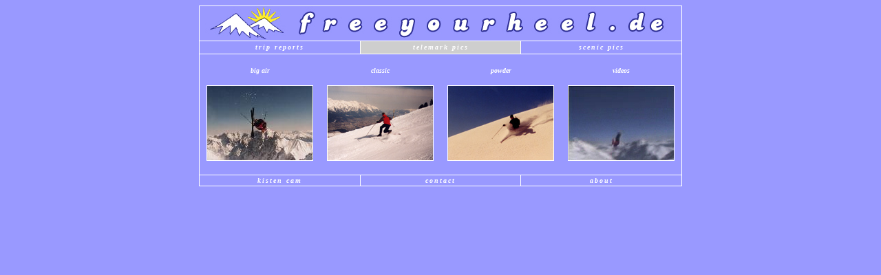

--- FILE ---
content_type: text/html
request_url: http://freeyourheel.de/tele.htm
body_size: 988
content:
<html>

<head>
<meta http-equiv="Content-Language" content="de">
<meta name="GENERATOR" content="Microsoft FrontPage 5.0">
<meta name="ProgId" content="FrontPage.Editor.Document">
<meta http-equiv="Content-Type" content="text/html; charset=windows-1252">
<title>Telemark Pics</title>
<style fprolloverstyle>A:hover {color: #000000; font-weight: bold}
</style>
</head>

<body bgcolor="#9999ff" link="#ffffff" vlink="#ffffff" alink="#ffffff">

<div align="center">
  <center>
  <table border="1" cellpadding="0" cellspacing="0" style="BORDER-COLLAPSE: collapse" bordercolor="#ffffff" width="700" height="1" id="AutoNumber1">
    <tr>
      <td width="700" height="50" colspan="3">
      <p align="center">
      <a href="index2.htm">
      <img height="50" src="header6.jpg" width="700" border="0"></a></p></td>
    </tr>
    <tr>
      <td width="234" height="19" align="middle">
      <span style="LETTER-SPACING: 2px"><i><b>
      <font face="Verdana" color="#ffffff" size="1">
      <a style="TEXT-DECORATION: none" href="tripreports/tripReports.htm">trip reports</a></font></b></i></span></td>
      <td width="233" height="19" align="middle" bgcolor="#cecece">
      <span style="LETTER-SPACING: 2px" 
     ><i><b>
      <font face="Verdana" color="#ffffff" size="1">
      <a style="TEXT-DECORATION: none" href="tele.htm" >telemark pics</a></font></b></i></span></td>
      <td width="233" height="19" align="middle">
      <span style="LETTER-SPACING: 2px"><i><b>
      <font face="Verdana" color="#ffffff" size="1">
      <a style="TEXT-DECORATION: none" href="scenic/index.html">scenic pics</a></font></b></i></span></td>
    </tr>
    <tr>
      <td width="700" height="96" colspan="3">
      <table border="0" cellpadding="2" style="BORDER-COLLAPSE: collapse" bordercolor="#111111" width="100%" id="AutoNumber2">
        <tr>
          <td width="25%" align="middle" valign="top" bordercolor="#cecece">
          <p align="center"><i><b><font face="Verdana" size="2" color="#ffffff">
          <br>
          </font><font face="Verdana" size="1" color="#ffffff">
          <a style="TEXT-DECORATION: none" href="bigair/index.html">big air</a></font></b></i><p>
          <a style="TEXT-DECORATION: none" href="bigair/index.html">
          <img height="108" src="bigair.jpg" width="153" border="1"></a><br>&nbsp;</p>
</td>
          <td width="25%" align="middle" valign="top" bordercolor="#cecece">
          <i><b><font face="Verdana" size="2" color="#ffffff"><br>
          </font><font face="Verdana" size="1" color="#ffffff">
          <a style="TEXT-DECORATION: none" href="classic/index.html">classic</a></font></b></i><p>
          <a style="TEXT-DECORATION: none" href="classic/index.html">
          <img height="108" src="classic.jpg" width="153" border="1"></a></p></td>
          <td width="25%" align="middle" valign="top" bordercolor="#cecece">
          <i><b><font face="Verdana" size="2" color="#ffffff"><br>
          </font><font face="Verdana" size="1" color="#ffffff">
          <a style="TEXT-DECORATION: none" href="powder/index.html">powder</a></font></b></i><p>
          <a style="TEXT-DECORATION: none" href="powder/index.html">
          <img height="108" src="powder.jpg" width="153" border="1"></a></p></td>
          <td width="25%" align="middle" valign="top" bordercolor="#cecece">
          <i><b><font face="Verdana" size="2" color="#ffffff"><br>
          </font><font face="Verdana" size="1" color="#ffffff">
          <a style="TEXT-DECORATION: none" href="videos/index.html">videos</a></font></b></i><p>
          <a style="TEXT-DECORATION: none" href="videos/index.html">
          <img height="108" src="video.jpg" width="153" border="1"></a></p></td>
        </tr>
      </table>
      </td>
    </tr>
    <tr>
      <td width="234" height="16" align="middle">
      <span style="LETTER-SPACING: 2px"><b><i>
      <font face="Verdana" color="#ffffff" size="1">
      <a style="TEXT-DECORATION: none" href="kistencam.htm" >kisten cam</a></font></i></b></span></td>
      <td width="233" height="16" align="middle">
      <span style="LETTER-SPACING: 2px"><b><i>
      <font face="Verdana" color="#ffffff" size="1">
      <a style="TEXT-DECORATION: none" href="contact.htm" >contact</a></font></i></b></span></td>
      <td width="233" height="16" align="middle">
      <span style="LETTER-SPACING: 2px"><b><i>
      <font face="Verdana" color="#ffffff" size="1">
      <a style="TEXT-DECORATION: none" href="about.htm" >about</a></font></i></b></span></td>
    </tr>
  </table>
  </center>
</div>
<p></p>
<p><b><i><font face="Verdana" size="4" color="#ffffff">&nbsp;&nbsp;&nbsp;&nbsp;&nbsp;
</font></i></b></p>
<p>&nbsp;</p>
<p>&nbsp;</p>

</body>

</html>